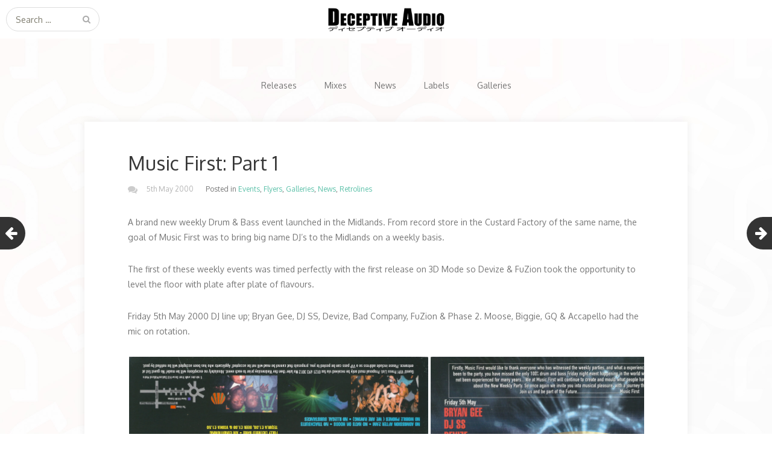

--- FILE ---
content_type: text/html; charset=UTF-8
request_url: https://deceptiveaudio.co.uk/2000/05/music-first-part-1/
body_size: 60290
content:
<!DOCTYPE html>
<html lang="en-GB">
<head>
	<meta charset="UTF-8">
	<meta name="viewport" content="width=device-width, initial-scale=1">
	<link rel="profile" href="http://gmpg.org/xfn/11">
	<link rel="pingback" href="https://deceptiveaudio.co.uk/xmlrpc.php">
	<!--[if lt IE 9]>
	<script src="https://deceptiveaudio.co.uk/wp-content/themes/gk-portfolio/js/html5.js"></script>
	<![endif]-->
	<title>Music First: Part 1 &#8211; Deceptive Audio</title>
<meta name='robots' content='max-image-preview:large' />
	<style>img:is([sizes="auto" i], [sizes^="auto," i]) { contain-intrinsic-size: 3000px 1500px }</style>
	<link rel='dns-prefetch' href='//cdn.knightlab.com' />
<link rel='dns-prefetch' href='//stats.wp.com' />
<link rel='dns-prefetch' href='//fonts.googleapis.com' />
<link rel='dns-prefetch' href='//v0.wordpress.com' />
<link rel='dns-prefetch' href='//jetpack.wordpress.com' />
<link rel='dns-prefetch' href='//s0.wp.com' />
<link rel='dns-prefetch' href='//public-api.wordpress.com' />
<link rel='dns-prefetch' href='//0.gravatar.com' />
<link rel='dns-prefetch' href='//1.gravatar.com' />
<link rel='dns-prefetch' href='//2.gravatar.com' />
<link rel='preconnect' href='//i0.wp.com' />
<link rel="alternate" type="application/rss+xml" title="Deceptive Audio &raquo; Feed" href="https://deceptiveaudio.co.uk/feed/" />
<link rel="alternate" type="application/rss+xml" title="Deceptive Audio &raquo; Comments Feed" href="https://deceptiveaudio.co.uk/comments/feed/" />
<script type="text/javascript">
/* <![CDATA[ */
window._wpemojiSettings = {"baseUrl":"https:\/\/s.w.org\/images\/core\/emoji\/16.0.1\/72x72\/","ext":".png","svgUrl":"https:\/\/s.w.org\/images\/core\/emoji\/16.0.1\/svg\/","svgExt":".svg","source":{"concatemoji":"https:\/\/deceptiveaudio.co.uk\/wp-includes\/js\/wp-emoji-release.min.js?ver=6.8.3"}};
/*! This file is auto-generated */
!function(s,n){var o,i,e;function c(e){try{var t={supportTests:e,timestamp:(new Date).valueOf()};sessionStorage.setItem(o,JSON.stringify(t))}catch(e){}}function p(e,t,n){e.clearRect(0,0,e.canvas.width,e.canvas.height),e.fillText(t,0,0);var t=new Uint32Array(e.getImageData(0,0,e.canvas.width,e.canvas.height).data),a=(e.clearRect(0,0,e.canvas.width,e.canvas.height),e.fillText(n,0,0),new Uint32Array(e.getImageData(0,0,e.canvas.width,e.canvas.height).data));return t.every(function(e,t){return e===a[t]})}function u(e,t){e.clearRect(0,0,e.canvas.width,e.canvas.height),e.fillText(t,0,0);for(var n=e.getImageData(16,16,1,1),a=0;a<n.data.length;a++)if(0!==n.data[a])return!1;return!0}function f(e,t,n,a){switch(t){case"flag":return n(e,"\ud83c\udff3\ufe0f\u200d\u26a7\ufe0f","\ud83c\udff3\ufe0f\u200b\u26a7\ufe0f")?!1:!n(e,"\ud83c\udde8\ud83c\uddf6","\ud83c\udde8\u200b\ud83c\uddf6")&&!n(e,"\ud83c\udff4\udb40\udc67\udb40\udc62\udb40\udc65\udb40\udc6e\udb40\udc67\udb40\udc7f","\ud83c\udff4\u200b\udb40\udc67\u200b\udb40\udc62\u200b\udb40\udc65\u200b\udb40\udc6e\u200b\udb40\udc67\u200b\udb40\udc7f");case"emoji":return!a(e,"\ud83e\udedf")}return!1}function g(e,t,n,a){var r="undefined"!=typeof WorkerGlobalScope&&self instanceof WorkerGlobalScope?new OffscreenCanvas(300,150):s.createElement("canvas"),o=r.getContext("2d",{willReadFrequently:!0}),i=(o.textBaseline="top",o.font="600 32px Arial",{});return e.forEach(function(e){i[e]=t(o,e,n,a)}),i}function t(e){var t=s.createElement("script");t.src=e,t.defer=!0,s.head.appendChild(t)}"undefined"!=typeof Promise&&(o="wpEmojiSettingsSupports",i=["flag","emoji"],n.supports={everything:!0,everythingExceptFlag:!0},e=new Promise(function(e){s.addEventListener("DOMContentLoaded",e,{once:!0})}),new Promise(function(t){var n=function(){try{var e=JSON.parse(sessionStorage.getItem(o));if("object"==typeof e&&"number"==typeof e.timestamp&&(new Date).valueOf()<e.timestamp+604800&&"object"==typeof e.supportTests)return e.supportTests}catch(e){}return null}();if(!n){if("undefined"!=typeof Worker&&"undefined"!=typeof OffscreenCanvas&&"undefined"!=typeof URL&&URL.createObjectURL&&"undefined"!=typeof Blob)try{var e="postMessage("+g.toString()+"("+[JSON.stringify(i),f.toString(),p.toString(),u.toString()].join(",")+"));",a=new Blob([e],{type:"text/javascript"}),r=new Worker(URL.createObjectURL(a),{name:"wpTestEmojiSupports"});return void(r.onmessage=function(e){c(n=e.data),r.terminate(),t(n)})}catch(e){}c(n=g(i,f,p,u))}t(n)}).then(function(e){for(var t in e)n.supports[t]=e[t],n.supports.everything=n.supports.everything&&n.supports[t],"flag"!==t&&(n.supports.everythingExceptFlag=n.supports.everythingExceptFlag&&n.supports[t]);n.supports.everythingExceptFlag=n.supports.everythingExceptFlag&&!n.supports.flag,n.DOMReady=!1,n.readyCallback=function(){n.DOMReady=!0}}).then(function(){return e}).then(function(){var e;n.supports.everything||(n.readyCallback(),(e=n.source||{}).concatemoji?t(e.concatemoji):e.wpemoji&&e.twemoji&&(t(e.twemoji),t(e.wpemoji)))}))}((window,document),window._wpemojiSettings);
/* ]]> */
</script>
<link rel='stylesheet' id='jetpack_related-posts-css' href='https://deceptiveaudio.co.uk/wp-content/plugins/jetpack/modules/related-posts/related-posts.css?ver=20240116' type='text/css' media='all' />
<style id='wp-emoji-styles-inline-css' type='text/css'>

	img.wp-smiley, img.emoji {
		display: inline !important;
		border: none !important;
		box-shadow: none !important;
		height: 1em !important;
		width: 1em !important;
		margin: 0 0.07em !important;
		vertical-align: -0.1em !important;
		background: none !important;
		padding: 0 !important;
	}
</style>
<link rel='stylesheet' id='wp-block-library-css' href='https://deceptiveaudio.co.uk/wp-includes/css/dist/block-library/style.min.css?ver=6.8.3' type='text/css' media='all' />
<style id='classic-theme-styles-inline-css' type='text/css'>
/*! This file is auto-generated */
.wp-block-button__link{color:#fff;background-color:#32373c;border-radius:9999px;box-shadow:none;text-decoration:none;padding:calc(.667em + 2px) calc(1.333em + 2px);font-size:1.125em}.wp-block-file__button{background:#32373c;color:#fff;text-decoration:none}
</style>
<link rel='stylesheet' id='mediaelement-css' href='https://deceptiveaudio.co.uk/wp-includes/js/mediaelement/mediaelementplayer-legacy.min.css?ver=4.2.17' type='text/css' media='all' />
<link rel='stylesheet' id='wp-mediaelement-css' href='https://deceptiveaudio.co.uk/wp-includes/js/mediaelement/wp-mediaelement.min.css?ver=6.8.3' type='text/css' media='all' />
<style id='jetpack-sharing-buttons-style-inline-css' type='text/css'>
.jetpack-sharing-buttons__services-list{display:flex;flex-direction:row;flex-wrap:wrap;gap:0;list-style-type:none;margin:5px;padding:0}.jetpack-sharing-buttons__services-list.has-small-icon-size{font-size:12px}.jetpack-sharing-buttons__services-list.has-normal-icon-size{font-size:16px}.jetpack-sharing-buttons__services-list.has-large-icon-size{font-size:24px}.jetpack-sharing-buttons__services-list.has-huge-icon-size{font-size:36px}@media print{.jetpack-sharing-buttons__services-list{display:none!important}}.editor-styles-wrapper .wp-block-jetpack-sharing-buttons{gap:0;padding-inline-start:0}ul.jetpack-sharing-buttons__services-list.has-background{padding:1.25em 2.375em}
</style>
<style id='global-styles-inline-css' type='text/css'>
:root{--wp--preset--aspect-ratio--square: 1;--wp--preset--aspect-ratio--4-3: 4/3;--wp--preset--aspect-ratio--3-4: 3/4;--wp--preset--aspect-ratio--3-2: 3/2;--wp--preset--aspect-ratio--2-3: 2/3;--wp--preset--aspect-ratio--16-9: 16/9;--wp--preset--aspect-ratio--9-16: 9/16;--wp--preset--color--black: #000000;--wp--preset--color--cyan-bluish-gray: #abb8c3;--wp--preset--color--white: #ffffff;--wp--preset--color--pale-pink: #f78da7;--wp--preset--color--vivid-red: #cf2e2e;--wp--preset--color--luminous-vivid-orange: #ff6900;--wp--preset--color--luminous-vivid-amber: #fcb900;--wp--preset--color--light-green-cyan: #7bdcb5;--wp--preset--color--vivid-green-cyan: #00d084;--wp--preset--color--pale-cyan-blue: #8ed1fc;--wp--preset--color--vivid-cyan-blue: #0693e3;--wp--preset--color--vivid-purple: #9b51e0;--wp--preset--gradient--vivid-cyan-blue-to-vivid-purple: linear-gradient(135deg,rgba(6,147,227,1) 0%,rgb(155,81,224) 100%);--wp--preset--gradient--light-green-cyan-to-vivid-green-cyan: linear-gradient(135deg,rgb(122,220,180) 0%,rgb(0,208,130) 100%);--wp--preset--gradient--luminous-vivid-amber-to-luminous-vivid-orange: linear-gradient(135deg,rgba(252,185,0,1) 0%,rgba(255,105,0,1) 100%);--wp--preset--gradient--luminous-vivid-orange-to-vivid-red: linear-gradient(135deg,rgba(255,105,0,1) 0%,rgb(207,46,46) 100%);--wp--preset--gradient--very-light-gray-to-cyan-bluish-gray: linear-gradient(135deg,rgb(238,238,238) 0%,rgb(169,184,195) 100%);--wp--preset--gradient--cool-to-warm-spectrum: linear-gradient(135deg,rgb(74,234,220) 0%,rgb(151,120,209) 20%,rgb(207,42,186) 40%,rgb(238,44,130) 60%,rgb(251,105,98) 80%,rgb(254,248,76) 100%);--wp--preset--gradient--blush-light-purple: linear-gradient(135deg,rgb(255,206,236) 0%,rgb(152,150,240) 100%);--wp--preset--gradient--blush-bordeaux: linear-gradient(135deg,rgb(254,205,165) 0%,rgb(254,45,45) 50%,rgb(107,0,62) 100%);--wp--preset--gradient--luminous-dusk: linear-gradient(135deg,rgb(255,203,112) 0%,rgb(199,81,192) 50%,rgb(65,88,208) 100%);--wp--preset--gradient--pale-ocean: linear-gradient(135deg,rgb(255,245,203) 0%,rgb(182,227,212) 50%,rgb(51,167,181) 100%);--wp--preset--gradient--electric-grass: linear-gradient(135deg,rgb(202,248,128) 0%,rgb(113,206,126) 100%);--wp--preset--gradient--midnight: linear-gradient(135deg,rgb(2,3,129) 0%,rgb(40,116,252) 100%);--wp--preset--font-size--small: 13px;--wp--preset--font-size--medium: 20px;--wp--preset--font-size--large: 36px;--wp--preset--font-size--x-large: 42px;--wp--preset--spacing--20: 0.44rem;--wp--preset--spacing--30: 0.67rem;--wp--preset--spacing--40: 1rem;--wp--preset--spacing--50: 1.5rem;--wp--preset--spacing--60: 2.25rem;--wp--preset--spacing--70: 3.38rem;--wp--preset--spacing--80: 5.06rem;--wp--preset--shadow--natural: 6px 6px 9px rgba(0, 0, 0, 0.2);--wp--preset--shadow--deep: 12px 12px 50px rgba(0, 0, 0, 0.4);--wp--preset--shadow--sharp: 6px 6px 0px rgba(0, 0, 0, 0.2);--wp--preset--shadow--outlined: 6px 6px 0px -3px rgba(255, 255, 255, 1), 6px 6px rgba(0, 0, 0, 1);--wp--preset--shadow--crisp: 6px 6px 0px rgba(0, 0, 0, 1);}:where(.is-layout-flex){gap: 0.5em;}:where(.is-layout-grid){gap: 0.5em;}body .is-layout-flex{display: flex;}.is-layout-flex{flex-wrap: wrap;align-items: center;}.is-layout-flex > :is(*, div){margin: 0;}body .is-layout-grid{display: grid;}.is-layout-grid > :is(*, div){margin: 0;}:where(.wp-block-columns.is-layout-flex){gap: 2em;}:where(.wp-block-columns.is-layout-grid){gap: 2em;}:where(.wp-block-post-template.is-layout-flex){gap: 1.25em;}:where(.wp-block-post-template.is-layout-grid){gap: 1.25em;}.has-black-color{color: var(--wp--preset--color--black) !important;}.has-cyan-bluish-gray-color{color: var(--wp--preset--color--cyan-bluish-gray) !important;}.has-white-color{color: var(--wp--preset--color--white) !important;}.has-pale-pink-color{color: var(--wp--preset--color--pale-pink) !important;}.has-vivid-red-color{color: var(--wp--preset--color--vivid-red) !important;}.has-luminous-vivid-orange-color{color: var(--wp--preset--color--luminous-vivid-orange) !important;}.has-luminous-vivid-amber-color{color: var(--wp--preset--color--luminous-vivid-amber) !important;}.has-light-green-cyan-color{color: var(--wp--preset--color--light-green-cyan) !important;}.has-vivid-green-cyan-color{color: var(--wp--preset--color--vivid-green-cyan) !important;}.has-pale-cyan-blue-color{color: var(--wp--preset--color--pale-cyan-blue) !important;}.has-vivid-cyan-blue-color{color: var(--wp--preset--color--vivid-cyan-blue) !important;}.has-vivid-purple-color{color: var(--wp--preset--color--vivid-purple) !important;}.has-black-background-color{background-color: var(--wp--preset--color--black) !important;}.has-cyan-bluish-gray-background-color{background-color: var(--wp--preset--color--cyan-bluish-gray) !important;}.has-white-background-color{background-color: var(--wp--preset--color--white) !important;}.has-pale-pink-background-color{background-color: var(--wp--preset--color--pale-pink) !important;}.has-vivid-red-background-color{background-color: var(--wp--preset--color--vivid-red) !important;}.has-luminous-vivid-orange-background-color{background-color: var(--wp--preset--color--luminous-vivid-orange) !important;}.has-luminous-vivid-amber-background-color{background-color: var(--wp--preset--color--luminous-vivid-amber) !important;}.has-light-green-cyan-background-color{background-color: var(--wp--preset--color--light-green-cyan) !important;}.has-vivid-green-cyan-background-color{background-color: var(--wp--preset--color--vivid-green-cyan) !important;}.has-pale-cyan-blue-background-color{background-color: var(--wp--preset--color--pale-cyan-blue) !important;}.has-vivid-cyan-blue-background-color{background-color: var(--wp--preset--color--vivid-cyan-blue) !important;}.has-vivid-purple-background-color{background-color: var(--wp--preset--color--vivid-purple) !important;}.has-black-border-color{border-color: var(--wp--preset--color--black) !important;}.has-cyan-bluish-gray-border-color{border-color: var(--wp--preset--color--cyan-bluish-gray) !important;}.has-white-border-color{border-color: var(--wp--preset--color--white) !important;}.has-pale-pink-border-color{border-color: var(--wp--preset--color--pale-pink) !important;}.has-vivid-red-border-color{border-color: var(--wp--preset--color--vivid-red) !important;}.has-luminous-vivid-orange-border-color{border-color: var(--wp--preset--color--luminous-vivid-orange) !important;}.has-luminous-vivid-amber-border-color{border-color: var(--wp--preset--color--luminous-vivid-amber) !important;}.has-light-green-cyan-border-color{border-color: var(--wp--preset--color--light-green-cyan) !important;}.has-vivid-green-cyan-border-color{border-color: var(--wp--preset--color--vivid-green-cyan) !important;}.has-pale-cyan-blue-border-color{border-color: var(--wp--preset--color--pale-cyan-blue) !important;}.has-vivid-cyan-blue-border-color{border-color: var(--wp--preset--color--vivid-cyan-blue) !important;}.has-vivid-purple-border-color{border-color: var(--wp--preset--color--vivid-purple) !important;}.has-vivid-cyan-blue-to-vivid-purple-gradient-background{background: var(--wp--preset--gradient--vivid-cyan-blue-to-vivid-purple) !important;}.has-light-green-cyan-to-vivid-green-cyan-gradient-background{background: var(--wp--preset--gradient--light-green-cyan-to-vivid-green-cyan) !important;}.has-luminous-vivid-amber-to-luminous-vivid-orange-gradient-background{background: var(--wp--preset--gradient--luminous-vivid-amber-to-luminous-vivid-orange) !important;}.has-luminous-vivid-orange-to-vivid-red-gradient-background{background: var(--wp--preset--gradient--luminous-vivid-orange-to-vivid-red) !important;}.has-very-light-gray-to-cyan-bluish-gray-gradient-background{background: var(--wp--preset--gradient--very-light-gray-to-cyan-bluish-gray) !important;}.has-cool-to-warm-spectrum-gradient-background{background: var(--wp--preset--gradient--cool-to-warm-spectrum) !important;}.has-blush-light-purple-gradient-background{background: var(--wp--preset--gradient--blush-light-purple) !important;}.has-blush-bordeaux-gradient-background{background: var(--wp--preset--gradient--blush-bordeaux) !important;}.has-luminous-dusk-gradient-background{background: var(--wp--preset--gradient--luminous-dusk) !important;}.has-pale-ocean-gradient-background{background: var(--wp--preset--gradient--pale-ocean) !important;}.has-electric-grass-gradient-background{background: var(--wp--preset--gradient--electric-grass) !important;}.has-midnight-gradient-background{background: var(--wp--preset--gradient--midnight) !important;}.has-small-font-size{font-size: var(--wp--preset--font-size--small) !important;}.has-medium-font-size{font-size: var(--wp--preset--font-size--medium) !important;}.has-large-font-size{font-size: var(--wp--preset--font-size--large) !important;}.has-x-large-font-size{font-size: var(--wp--preset--font-size--x-large) !important;}
:where(.wp-block-post-template.is-layout-flex){gap: 1.25em;}:where(.wp-block-post-template.is-layout-grid){gap: 1.25em;}
:where(.wp-block-columns.is-layout-flex){gap: 2em;}:where(.wp-block-columns.is-layout-grid){gap: 2em;}
:root :where(.wp-block-pullquote){font-size: 1.5em;line-height: 1.6;}
</style>
<link rel='stylesheet' id='accordion_archives-css' href='https://deceptiveaudio.co.uk/wp-content/plugins/accordion-archive-widget/style.css?ver=1.0' type='text/css' media='all' />
<link rel='stylesheet' id='timeline-stylesheet-css' href='https://cdn.knightlab.com/libs/timeline3/latest/css/timeline.css?ver=6.8.3' type='text/css' media='all' />
<link rel='stylesheet' id='portfolio-normalize-css' href='https://deceptiveaudio.co.uk/wp-content/themes/gk-portfolio/css/normalize.css?ver=6.8.3' type='text/css' media='all' />
<link rel='stylesheet' id='portfolio-fonts-css' href='https://fonts.googleapis.com/css?family=Teko&#038;ver=6.8.3' type='text/css' media='all' />
<link rel='stylesheet' id='portfolio-fonts-body-css' href='https://fonts.googleapis.com/css?family=Oxygen&#038;ver=6.8.3' type='text/css' media='all' />
<link rel='stylesheet' id='portfolio-font-awesome-css' href='https://deceptiveaudio.co.uk/wp-content/themes/gk-portfolio/css/font.awesome.css?ver=4.0.3' type='text/css' media='all' />
<link rel='stylesheet' id='portfolio-style-css' href='https://deceptiveaudio.co.uk/wp-content/themes/gk-portfolio/style.css?ver=6.8.3' type='text/css' media='all' />
<!--[if lt IE 9]>
<link rel='stylesheet' id='portfolio-ie8-css' href='https://deceptiveaudio.co.uk/wp-content/themes/gk-portfolio/css/ie8.css?ver=6.8.3' type='text/css' media='all' />
<![endif]-->
<!--[if IE 9]>
<link rel='stylesheet' id='portfolio-ie9-css' href='https://deceptiveaudio.co.uk/wp-content/themes/gk-portfolio/css/ie9.css?ver=6.8.3' type='text/css' media='all' />
<![endif]-->
<link rel='stylesheet' id='sharedaddy-css' href='https://deceptiveaudio.co.uk/wp-content/plugins/jetpack/modules/sharedaddy/sharing.css?ver=15.4' type='text/css' media='all' />
<link rel='stylesheet' id='social-logos-css' href='https://deceptiveaudio.co.uk/wp-content/plugins/jetpack/_inc/social-logos/social-logos.min.css?ver=15.4' type='text/css' media='all' />
<script type="text/javascript" id="jetpack_related-posts-js-extra">
/* <![CDATA[ */
var related_posts_js_options = {"post_heading":"h4"};
/* ]]> */
</script>
<script type="text/javascript" src="https://deceptiveaudio.co.uk/wp-content/plugins/jetpack/_inc/build/related-posts/related-posts.min.js?ver=20240116" id="jetpack_related-posts-js"></script>
<script type="text/javascript" src="https://deceptiveaudio.co.uk/wp-includes/js/jquery/jquery.min.js?ver=3.7.1" id="jquery-core-js"></script>
<script type="text/javascript" src="https://deceptiveaudio.co.uk/wp-includes/js/jquery/jquery-migrate.min.js?ver=3.4.1" id="jquery-migrate-js"></script>
<script type="text/javascript" src="https://deceptiveaudio.co.uk/wp-content/plugins/accordion-archive-widget/script.js?ver=6.8.3" id="accordion_archives_script-js"></script>
<script type="text/javascript" src="https://cdn.knightlab.com/libs/timeline3/latest/js/timeline-min.js?ver=1.0.0" id="timeline-javascript-js"></script>
<link rel="https://api.w.org/" href="https://deceptiveaudio.co.uk/wp-json/" /><link rel="alternate" title="JSON" type="application/json" href="https://deceptiveaudio.co.uk/wp-json/wp/v2/posts/135" /><link rel="EditURI" type="application/rsd+xml" title="RSD" href="https://deceptiveaudio.co.uk/xmlrpc.php?rsd" />
<link rel="canonical" href="https://deceptiveaudio.co.uk/2000/05/music-first-part-1/" />
<link rel='shortlink' href='https://wp.me/p7IlUk-2b' />
<link rel="alternate" title="oEmbed (JSON)" type="application/json+oembed" href="https://deceptiveaudio.co.uk/wp-json/oembed/1.0/embed?url=https%3A%2F%2Fdeceptiveaudio.co.uk%2F2000%2F05%2Fmusic-first-part-1%2F" />
<link rel="alternate" title="oEmbed (XML)" type="text/xml+oembed" href="https://deceptiveaudio.co.uk/wp-json/oembed/1.0/embed?url=https%3A%2F%2Fdeceptiveaudio.co.uk%2F2000%2F05%2Fmusic-first-part-1%2F&#038;format=xml" />
<script type="text/javascript">
	window._se_plugin_version = '8.1.9';
</script>
	<style>img#wpstats{display:none}</style>
		   
    <style type="text/css">
    	body { font-family: 'Oxygen', sans-serif; }
        .site-title { font-family: 'Teko', sans-serif; }
    	
    	.site-main #page {
    		max-width: 1260px;
    	}
    
    	#primary,
    	#comments,
    	.author-info,
    	.attachment #primary,
    	.site-content.archive #gk-search,
    	.search-no-results .page-content {
    		width: 1000px;
    	}
    
    	    
        a,
        a.inverse:active,
        a.inverse:focus,
        a.inverse:hover,
        button,
        input[type="submit"],
        input[type="button"],
        input[type="reset"],
        .entry-summary .readon,
        .comment-author .fn,
        .comment-author .url,
        .comment-reply-link,
        .comment-reply-login,
        #content .tags-links a:active,
        #content .tags-links a:focus,
        #content .tags-links a:hover,
        .nav-menu li a:active,
        .nav-menu li a:focus,
        .nav-menu li a:hover,
        ul.nav-menu ul a:hover,
        .nav-menu ul ul a:hover,
        .gk-social-buttons a:hover:before,
        .format-gallery .entry-content .page-links a:hover,
        .format-audio .entry-content .page-links a:hover,
        .format-status .entry-content .page-links a:hover,
        .format-video .entry-content .page-links a:hover,
        .format-chat .entry-content .page-links a:hover,
        .format-quote .entry-content .page-links a:hover,
        .page-links a:hover,
        .paging-navigation a:active,
        .paging-navigation a:focus,
        .paging-navigation a:hover,
        .comment-meta a:hover,
        .social-menu li:hover:before,
        .social-menu-topbar li:hover:before,
        .entry-title a:hover {
        	color: #5cc1a9;
        }
        button,
        input[type="submit"],
        input[type="button"],
        input[type="reset"],
        .entry-summary .readon {
        	border: 1px solid #5cc1a9;
        }
        body .nav-menu .current_page_item > a,
        body .nav-menu .current_page_ancestor > a,
        body .nav-menu .current-menu-item > a,
        body .nav-menu .current-menu-ancestor > a {
        	border-color: #5cc1a9;
        	color: #5cc1a9!important;
        }
        .format-status .entry-content .page-links a,
        .format-gallery .entry-content .page-links a,
        .format-chat .entry-content .page-links a,
        .format-quote .entry-content .page-links a,
        .page-links a {
        	background:  #5cc1a9;
        	border-color: #5cc1a9;
        }
        .hentry .mejs-controls .mejs-time-rail .mejs-time-current,
        .comment-post-author,
        .sticky .post-preview:after,
        .entry-header.sticky:after,
        .article-helper.sticky:after,
        #prev-post > a:hover,
        #next-post > a:hover {
        	background: #5cc1a9;
        }
        .comments-title > span,
        .comment-reply-title > span {
        	border-bottom-color: #5cc1a9;
        }
        
                
        .article-helper {
	        height: 300px; 
        }
        
        .site-content.archive article {
        	height: 336px;
        }
        
        .post-preview {
        	padding: 36px 36px 36px 36px;
        }
        
        @media (max-width: 1140px) {
        	.site-content.archive article {
        		height: 266px;
        	}
        	
        	.article-helper {
        		height: 250px;
        	}
        	
        	.post-preview {
        		padding: 26px 26px 26px 26px;
        	}
        }
    </style>
        <style type="text/css">
        .site-content.archive article { width: 25%; }
    </style> 
    	<style type="text/css">
	body.custom-background #main { background-color: #f1f1f1; background-image: url('https://deceptiveaudio.co.uk/wp-content/uploads/2016/10/background.jpg'); background-repeat: repeat; background-position: top center; background-attachment: fixed; }
	</style>
	
<!-- Jetpack Open Graph Tags -->
<meta property="og:type" content="article" />
<meta property="og:title" content="Music First: Part 1" />
<meta property="og:url" content="https://deceptiveaudio.co.uk/2000/05/music-first-part-1/" />
<meta property="og:description" content="Well, London had weekly Drum &#038; Bass nights, so why not the Midlands" />
<meta property="article:published_time" content="2000-05-05T19:00:28+00:00" />
<meta property="article:modified_time" content="2016-09-30T20:17:29+00:00" />
<meta property="og:site_name" content="Deceptive Audio" />
<meta property="og:image" content="https://i0.wp.com/deceptiveaudio.co.uk/wp-content/uploads/2016/08/musicfirst1_screened.jpg?fit=800%2C800&#038;ssl=1" />
<meta property="og:image:width" content="800" />
<meta property="og:image:height" content="800" />
<meta property="og:image:alt" content="" />
<meta property="og:locale" content="en_GB" />
<meta name="twitter:site" content="@DeceptiveAudio" />
<meta name="twitter:text:title" content="Music First: Part 1" />
<meta name="twitter:image" content="https://i0.wp.com/deceptiveaudio.co.uk/wp-content/uploads/2016/08/musicfirst1_screened.jpg?fit=800%2C800&#038;ssl=1&#038;w=640" />
<meta name="twitter:card" content="summary_large_image" />

<!-- End Jetpack Open Graph Tags -->
<link rel="icon" href="https://i0.wp.com/deceptiveaudio.co.uk/wp-content/uploads/2017/03/cropped-dca-site_logo-512.png?fit=32%2C32&#038;ssl=1" sizes="32x32" />
<link rel="icon" href="https://i0.wp.com/deceptiveaudio.co.uk/wp-content/uploads/2017/03/cropped-dca-site_logo-512.png?fit=192%2C192&#038;ssl=1" sizes="192x192" />
<link rel="apple-touch-icon" href="https://i0.wp.com/deceptiveaudio.co.uk/wp-content/uploads/2017/03/cropped-dca-site_logo-512.png?fit=180%2C180&#038;ssl=1" />
<meta name="msapplication-TileImage" content="https://i0.wp.com/deceptiveaudio.co.uk/wp-content/uploads/2017/03/cropped-dca-site_logo-512.png?fit=270%2C270&#038;ssl=1" />
		<style type="text/css" id="wp-custom-css">
			/*
Welcome to Custom CSS!

To learn how this works, see http://wp.me/PEmnE-Bt
*/
.tl-slide-content {
	padding-left: 10px;
	padding-right: 10px;
	width: 100%;
}		</style>
		</head>
<body class="wp-singular post-template-default single single-post postid-135 single-format-chat custom-background wp-theme-gk-portfolio">
	<!--[if lte IE 8]>
	<div id="ie-toolbar"><div>You're using an unsupported version of Internet Explorer. Please <a href="http://windows.microsoft.com/en-us/internet-explorer/products/ie/home">upgrade your browser</a> for the best user experience on our site. Thank you.</div></div>
	<![endif]-->
		<header id="masthead" class="site-header" role="banner">
			<a class="home-link" href="https://deceptiveaudio.co.uk/" title="Deceptive Audio" rel="home">
									<img src="https://deceptiveaudio.co.uk/wp-content/uploads/2016/08/dca-jap-title.png" alt="Deceptive Audio" />
							</a>
			
						<form role="search" method="get" class="search-topbar" action="https://deceptiveaudio.co.uk/">
				<label>
					<span class="screen-reader-text">Search for:</span>
					<input type="search" class="search-topbar-field" placeholder="Search …" value="" name="s" title="Search for:" />
				</label>
			</form>
						
						<div class="social-menu-topbar"></div>
					</header><!-- #masthead -->
				
		<div id="main" class="site-main">
			<div id="page" class="hfeed site">
		
				<nav id="site-navigation" class="main-navigation" role="navigation">
					<div class="menu-main-menu-container"><ul id="menu-main-menu" class="nav-menu"><li id="menu-item-1550" class="menu-item menu-item-type-taxonomy menu-item-object-category menu-item-1550"><a href="https://deceptiveaudio.co.uk/category/releases/">Releases</a></li>
<li id="menu-item-21" class="menu-item menu-item-type-taxonomy menu-item-object-category menu-item-has-children menu-item-21"><a href="https://deceptiveaudio.co.uk/category/mixes/">Mixes</a>
<ul class="sub-menu">
	<li id="menu-item-1555" class="menu-item menu-item-type-taxonomy menu-item-object-category menu-item-has-children menu-item-1555"><a href="https://deceptiveaudio.co.uk/category/mixes/review-shows/">Review Shows</a>
	<ul class="sub-menu">
		<li id="menu-item-1556" class="menu-item menu-item-type-taxonomy menu-item-object-category menu-item-1556"><a href="https://deceptiveaudio.co.uk/category/mixes/review-shows/annual-review-shows/">Annual Review Shows</a></li>
		<li id="menu-item-1557" class="menu-item menu-item-type-taxonomy menu-item-object-category menu-item-1557"><a href="https://deceptiveaudio.co.uk/category/mixes/review-shows/dnb-review-show/">The D&#038;B Review Show</a></li>
	</ul>
</li>
	<li id="menu-item-1552" class="menu-item menu-item-type-taxonomy menu-item-object-category menu-item-1552"><a href="https://deceptiveaudio.co.uk/category/mixes/radio-shows/">Radio Shows</a></li>
	<li id="menu-item-1559" class="menu-item menu-item-type-taxonomy menu-item-object-category menu-item-1559"><a href="https://deceptiveaudio.co.uk/category/mixes/sessions/gap-fillers/">Gap Fillers</a></li>
	<li id="menu-item-1563" class="menu-item menu-item-type-taxonomy menu-item-object-category menu-item-1563"><a href="https://deceptiveaudio.co.uk/category/mixes/sessions/studio-mixes/">Studio Mixes</a></li>
</ul>
</li>
<li id="menu-item-25" class="menu-item menu-item-type-taxonomy menu-item-object-category current-post-ancestor current-menu-parent current-post-parent menu-item-has-children menu-item-25"><a href="https://deceptiveaudio.co.uk/category/news/">News</a>
<ul class="sub-menu">
	<li id="menu-item-28" class="menu-item menu-item-type-taxonomy menu-item-object-category menu-item-28"><a href="https://deceptiveaudio.co.uk/category/news/headlines/">Headlines</a></li>
	<li id="menu-item-31" class="menu-item menu-item-type-taxonomy menu-item-object-category menu-item-31"><a href="https://deceptiveaudio.co.uk/category/news/sidelines/">Sidelines</a></li>
	<li id="menu-item-1407" class="menu-item menu-item-type-taxonomy menu-item-object-category current-post-ancestor current-menu-parent current-post-parent menu-item-1407"><a href="https://deceptiveaudio.co.uk/category/news/events-news/">Events</a></li>
	<li id="menu-item-30" class="menu-item menu-item-type-taxonomy menu-item-object-category current-post-ancestor current-menu-parent current-post-parent menu-item-30"><a href="https://deceptiveaudio.co.uk/category/news/retrolines/">Retrolines</a></li>
</ul>
</li>
<li id="menu-item-35" class="menu-item menu-item-type-taxonomy menu-item-object-category menu-item-has-children menu-item-35"><a href="https://deceptiveaudio.co.uk/category/labels/">Labels</a>
<ul class="sub-menu">
	<li id="menu-item-26" class="menu-item menu-item-type-taxonomy menu-item-object-category menu-item-26"><a href="https://deceptiveaudio.co.uk/category/labels/dca/">Deceptive Audio</a></li>
	<li id="menu-item-27" class="menu-item menu-item-type-taxonomy menu-item-object-category menu-item-27"><a href="https://deceptiveaudio.co.uk/category/labels/ddr/">Digital Deception Recs</a></li>
</ul>
</li>
<li id="menu-item-1540" class="menu-item menu-item-type-taxonomy menu-item-object-category current-post-ancestor current-menu-parent current-post-parent menu-item-has-children menu-item-1540"><a href="https://deceptiveaudio.co.uk/category/galleries/">Galleries</a>
<ul class="sub-menu">
	<li id="menu-item-1542" class="menu-item menu-item-type-taxonomy menu-item-object-category menu-item-1542"><a href="https://deceptiveaudio.co.uk/category/galleries/photography/">Photography</a></li>
	<li id="menu-item-1541" class="menu-item menu-item-type-taxonomy menu-item-object-category current-post-ancestor current-menu-parent current-post-parent menu-item-1541"><a href="https://deceptiveaudio.co.uk/category/galleries/flyers/">Flyers</a></li>
	<li id="menu-item-1545" class="menu-item menu-item-type-taxonomy menu-item-object-category menu-item-1545"><a href="https://deceptiveaudio.co.uk/category/galleries/artwork/">Artwork</a></li>
</ul>
</li>
</ul></div>				</nav><!-- #site-navigation -->
	<div id="primary" class="content-area">
		<div id="content" class="site-content" role="main">
							
<article id="post-135" class="post-135 post type-post status-publish format-chat has-post-thumbnail hentry category-events-news category-flyers category-galleries category-news category-retrolines tag-bad-company tag-bryan-gee tag-devize tag-dj tag-dj-ss tag-event tag-fuzion tag-music-first tag-phase-2 tag-the-venue tag-wobble post_format-post-format-chat">
	<div>
		<header class="entry-header full-width-image" data-url="https://deceptiveaudio.co.uk/2000/05/music-first-part-1/">
	
		<h1 class="entry-title">
					Music First: Part 1			</h1>
	</header><!-- .entry-header -->
		
		<aside class="post-meta">
	<span class="format gk-format-chat"></span><time class="entry-date" datetime="2000-05-05T19:00:28+00:00">5th May 2000</time><span class="categories-links">Posted in <a href="https://deceptiveaudio.co.uk/category/news/events-news/" rel="category tag">Events</a>, <a href="https://deceptiveaudio.co.uk/category/galleries/flyers/" rel="category tag">Flyers</a>, <a href="https://deceptiveaudio.co.uk/category/galleries/" rel="category tag">Galleries</a>, <a href="https://deceptiveaudio.co.uk/category/news/" rel="category tag">News</a>, <a href="https://deceptiveaudio.co.uk/category/news/retrolines/" rel="category tag">Retrolines</a></span></aside><!-- .post-meta -->
	
				<div class="entry-content">
			<p>A brand new weekly Drum &amp; Bass event launched in the Midlands. From record store in the Custard Factory of the same name, the goal of Music First was to bring big name DJ&#8217;s to the Midlands on a weekly basis.</p>
<p>The first of these weekly events was timed perfectly with the first release on 3D Mode so Devize &amp; FuZion took the opportunity to level the floor with plate after plate of flavours.</p>
<p>Friday 5th May 2000 DJ line up; Bryan Gee, DJ SS, Devize, Bad Company, FuZion &amp; Phase 2. Moose, Biggie, GQ &amp; Accapello had the mic on rotation.</p>
<div class="tiled-gallery type-rectangular tiled-gallery-unresized" data-original-width="1000" data-carousel-extra='{&quot;blog_id&quot;:1,&quot;permalink&quot;:&quot;https:\/\/deceptiveaudio.co.uk\/2000\/05\/music-first-part-1\/&quot;,&quot;likes_blog_id&quot;:114005000}' itemscope itemtype="http://schema.org/ImageGallery" > <div class="gallery-row" style="width: 1000px; height: 361px;" data-original-width="1000" data-original-height="361" > <div class="gallery-group images-1" style="width: 500px; height: 361px;" data-original-width="500" data-original-height="361" > <div class="tiled-gallery-item tiled-gallery-item-large" itemprop="associatedMedia" itemscope itemtype="http://schema.org/ImageObject"> <a href="https://deceptiveaudio.co.uk/musicfirst1_front/" border="0" itemprop="url"> <meta itemprop="width" content="496"> <meta itemprop="height" content="357"> <img decoding="async" class="" data-attachment-id="1349" data-orig-file="https://deceptiveaudio.co.uk/wp-content/uploads/2016/08/musicfirst1_front.jpg" data-orig-size="1999,1440" data-comments-opened="" data-image-meta="{&quot;aperture&quot;:&quot;0&quot;,&quot;credit&quot;:&quot;&quot;,&quot;camera&quot;:&quot;&quot;,&quot;caption&quot;:&quot;&quot;,&quot;created_timestamp&quot;:&quot;957556800&quot;,&quot;copyright&quot;:&quot;&quot;,&quot;focal_length&quot;:&quot;0&quot;,&quot;iso&quot;:&quot;0&quot;,&quot;shutter_speed&quot;:&quot;0&quot;,&quot;title&quot;:&quot;&quot;,&quot;orientation&quot;:&quot;1&quot;}" data-image-title="musicfirst1_front" data-image-description="" data-medium-file="https://i0.wp.com/deceptiveaudio.co.uk/wp-content/uploads/2016/08/musicfirst1_front.jpg?fit=300%2C216&#038;ssl=1" data-large-file="https://i0.wp.com/deceptiveaudio.co.uk/wp-content/uploads/2016/08/musicfirst1_front.jpg?fit=1000%2C721&#038;ssl=1" src="https://i0.wp.com/deceptiveaudio.co.uk/wp-content/uploads/2016/08/musicfirst1_front.jpg?w=496&#038;h=357&#038;ssl=1" srcset="https://i0.wp.com/deceptiveaudio.co.uk/wp-content/uploads/2016/08/musicfirst1_front.jpg?w=1999&amp;ssl=1 1999w, https://i0.wp.com/deceptiveaudio.co.uk/wp-content/uploads/2016/08/musicfirst1_front.jpg?resize=300%2C216&amp;ssl=1 300w, https://i0.wp.com/deceptiveaudio.co.uk/wp-content/uploads/2016/08/musicfirst1_front.jpg?resize=768%2C553&amp;ssl=1 768w, https://i0.wp.com/deceptiveaudio.co.uk/wp-content/uploads/2016/08/musicfirst1_front.jpg?resize=1024%2C738&amp;ssl=1 1024w" width="496" height="357" loading="lazy" data-original-width="496" data-original-height="357" itemprop="http://schema.org/image" title="musicfirst1_front" alt="musicfirst1_front" style="width: 496px; height: 357px;" /> </a> </div> </div> <!-- close group --> <div class="gallery-group images-1" style="width: 500px; height: 361px;" data-original-width="500" data-original-height="361" > <div class="tiled-gallery-item tiled-gallery-item-large" itemprop="associatedMedia" itemscope itemtype="http://schema.org/ImageObject"> <a href="https://deceptiveaudio.co.uk/musicfirst1_rear/" border="0" itemprop="url"> <meta itemprop="width" content="496"> <meta itemprop="height" content="357"> <img decoding="async" class="" data-attachment-id="1350" data-orig-file="https://deceptiveaudio.co.uk/wp-content/uploads/2016/08/musicfirst1_rear.jpg" data-orig-size="2000,1440" data-comments-opened="" data-image-meta="{&quot;aperture&quot;:&quot;0&quot;,&quot;credit&quot;:&quot;&quot;,&quot;camera&quot;:&quot;&quot;,&quot;caption&quot;:&quot;&quot;,&quot;created_timestamp&quot;:&quot;957556801&quot;,&quot;copyright&quot;:&quot;&quot;,&quot;focal_length&quot;:&quot;0&quot;,&quot;iso&quot;:&quot;0&quot;,&quot;shutter_speed&quot;:&quot;0&quot;,&quot;title&quot;:&quot;&quot;,&quot;orientation&quot;:&quot;1&quot;}" data-image-title="musicfirst1_rear" data-image-description="" data-medium-file="https://i0.wp.com/deceptiveaudio.co.uk/wp-content/uploads/2016/08/musicfirst1_rear.jpg?fit=300%2C216&#038;ssl=1" data-large-file="https://i0.wp.com/deceptiveaudio.co.uk/wp-content/uploads/2016/08/musicfirst1_rear.jpg?fit=1000%2C720&#038;ssl=1" src="https://i0.wp.com/deceptiveaudio.co.uk/wp-content/uploads/2016/08/musicfirst1_rear.jpg?w=496&#038;h=357&#038;ssl=1" srcset="https://i0.wp.com/deceptiveaudio.co.uk/wp-content/uploads/2016/08/musicfirst1_rear.jpg?w=2000&amp;ssl=1 2000w, https://i0.wp.com/deceptiveaudio.co.uk/wp-content/uploads/2016/08/musicfirst1_rear.jpg?resize=300%2C216&amp;ssl=1 300w, https://i0.wp.com/deceptiveaudio.co.uk/wp-content/uploads/2016/08/musicfirst1_rear.jpg?resize=768%2C553&amp;ssl=1 768w, https://i0.wp.com/deceptiveaudio.co.uk/wp-content/uploads/2016/08/musicfirst1_rear.jpg?resize=1024%2C737&amp;ssl=1 1024w" width="496" height="357" loading="lazy" data-original-width="496" data-original-height="357" itemprop="http://schema.org/image" title="musicfirst1_rear" alt="musicfirst1_rear" style="width: 496px; height: 357px;" /> </a> </div> </div> <!-- close group --> </div> <!-- close row --> </div>
<div class="sharedaddy sd-sharing-enabled"><div class="robots-nocontent sd-block sd-social sd-social-icon sd-sharing"><h3 class="sd-title">Share this:</h3><div class="sd-content"><ul><li class="share-twitter"><a rel="nofollow noopener noreferrer"
				data-shared="sharing-twitter-135"
				class="share-twitter sd-button share-icon no-text"
				href="https://deceptiveaudio.co.uk/2000/05/music-first-part-1/?share=twitter"
				target="_blank"
				aria-labelledby="sharing-twitter-135"
				>
				<span id="sharing-twitter-135" hidden>Click to share on X (Opens in new window)</span>
				<span>X</span>
			</a></li><li class="share-reddit"><a rel="nofollow noopener noreferrer"
				data-shared="sharing-reddit-135"
				class="share-reddit sd-button share-icon no-text"
				href="https://deceptiveaudio.co.uk/2000/05/music-first-part-1/?share=reddit"
				target="_blank"
				aria-labelledby="sharing-reddit-135"
				>
				<span id="sharing-reddit-135" hidden>Click to share on Reddit (Opens in new window)</span>
				<span>Reddit</span>
			</a></li><li class="share-facebook"><a rel="nofollow noopener noreferrer"
				data-shared="sharing-facebook-135"
				class="share-facebook sd-button share-icon no-text"
				href="https://deceptiveaudio.co.uk/2000/05/music-first-part-1/?share=facebook"
				target="_blank"
				aria-labelledby="sharing-facebook-135"
				>
				<span id="sharing-facebook-135" hidden>Click to share on Facebook (Opens in new window)</span>
				<span>Facebook</span>
			</a></li><li><a href="#" class="sharing-anchor sd-button share-more"><span>More</span></a></li><li class="share-end"></li></ul><div class="sharing-hidden"><div class="inner" style="display: none;"><ul><li class="share-pocket"><a rel="nofollow noopener noreferrer"
				data-shared="sharing-pocket-135"
				class="share-pocket sd-button share-icon no-text"
				href="https://deceptiveaudio.co.uk/2000/05/music-first-part-1/?share=pocket"
				target="_blank"
				aria-labelledby="sharing-pocket-135"
				>
				<span id="sharing-pocket-135" hidden>Click to share on Pocket (Opens in new window)</span>
				<span>Pocket</span>
			</a></li><li class="share-pinterest"><a rel="nofollow noopener noreferrer"
				data-shared="sharing-pinterest-135"
				class="share-pinterest sd-button share-icon no-text"
				href="https://deceptiveaudio.co.uk/2000/05/music-first-part-1/?share=pinterest"
				target="_blank"
				aria-labelledby="sharing-pinterest-135"
				>
				<span id="sharing-pinterest-135" hidden>Click to share on Pinterest (Opens in new window)</span>
				<span>Pinterest</span>
			</a></li><li class="share-jetpack-whatsapp"><a rel="nofollow noopener noreferrer"
				data-shared="sharing-whatsapp-135"
				class="share-jetpack-whatsapp sd-button share-icon no-text"
				href="https://deceptiveaudio.co.uk/2000/05/music-first-part-1/?share=jetpack-whatsapp"
				target="_blank"
				aria-labelledby="sharing-whatsapp-135"
				>
				<span id="sharing-whatsapp-135" hidden>Click to share on WhatsApp (Opens in new window)</span>
				<span>WhatsApp</span>
			</a></li><li class="share-end"></li></ul></div></div></div></div></div>
<div id='jp-relatedposts' class='jp-relatedposts' >
	<h3 class="jp-relatedposts-headline"><em>Related</em></h3>
</div>			<div class="gk-social-buttons">
			<span class="gk-social-label">Share:</span>
			<a class="gk-social-twitter" href="https://twitter.com/share?text=Music+First%3A+Part+1&amp;url=https%3A%2F%2Fdeceptiveaudio.co.uk%2F2000%2F05%2Fmusic-first-part-1%2F"
	            onclick="window.open(this.href, 'twitter-share', 'width=550,height=235');return false;">
	            <span class="social__icon--hidden">Twitter</span>
	        </a>    
				
			<a class="gk-social-fb" href="https://www.facebook.com/sharer/sharer.php?u=https%3A%2F%2Fdeceptiveaudio.co.uk%2F2000%2F05%2Fmusic-first-part-1%2F"
			     onclick="window.open(this.href, 'facebook-share','width=580,height=296');return false;">
			    <span class="social-icon-hidden">Facebook</span>
			</a>
			
			<a class="gk-social-gplus" href="https://plus.google.com/share?url=https%3A%2F%2Fdeceptiveaudio.co.uk%2F2000%2F05%2Fmusic-first-part-1%2F"
	           onclick="window.open(this.href, 'google-plus-share', 'width=490,height=530');return false;">
	            <span class="social__icon--hidden">Google+</span>
	        </a>
		</div>			
						
			<ul class="tags-links"><li><a href="https://deceptiveaudio.co.uk/tag/bad-company/" rel="tag">bad company</a>, </li><li><a href="https://deceptiveaudio.co.uk/tag/bryan-gee/" rel="tag">bryan gee</a>, </li><li><a href="https://deceptiveaudio.co.uk/tag/devize/" rel="tag">devize</a>, </li><li><a href="https://deceptiveaudio.co.uk/tag/dj/" rel="tag">dj</a>, </li><li><a href="https://deceptiveaudio.co.uk/tag/dj-ss/" rel="tag">dj ss</a>, </li><li><a href="https://deceptiveaudio.co.uk/tag/event/" rel="tag">event</a>, </li><li><a href="https://deceptiveaudio.co.uk/tag/fuzion/" rel="tag">fuzion</a>, </li><li><a href="https://deceptiveaudio.co.uk/tag/music-first/" rel="tag">music first</a>, </li><li><a href="https://deceptiveaudio.co.uk/tag/phase-2/" rel="tag">phase 2</a>, </li><li><a href="https://deceptiveaudio.co.uk/tag/the-venue/" rel="tag">the venue</a>, </li><li><a href="https://deceptiveaudio.co.uk/tag/wobble/" rel="tag">wobble</a></li></ul>		</div><!-- .entry-content -->
			</div>
</article><!-- #post -->
					</div><!-- #content -->
	</div><!-- #primary -->
	
		<div id="prev-post"><a href="https://deceptiveaudio.co.uk/2000/03/underground-central-part-3-2/" rel="prev"><i class="fa fa-arrow-left"></i></a></div>	<div id="next-post"><a href="https://deceptiveaudio.co.uk/2000/06/music-first-part-2/" rel="next"><i class="fa fa-arrow-right"></i></a></div>		
		


		</div><!-- #main -->
	</div><!-- #page -->
	
	<footer id="gk-footer" role="contentinfo">
				
		<div id="gk-social">
			<div class="social-menu"></div>
		</div>
		
		<div id="gk-copyrights">
						
			<p class="copyright">Free WordPress Theme designed by  <a href="https://www.gavick.com">Gavick.com</a></p>
			<p class="poweredby">Proudly published with  <a href="http://wordpress.org/">WordPress</a></p>
		</div><!-- .site-info -->
	</footer><!-- end of #gk-footer -->
	
	<script type="speculationrules">
{"prefetch":[{"source":"document","where":{"and":[{"href_matches":"\/*"},{"not":{"href_matches":["\/wp-*.php","\/wp-admin\/*","\/wp-content\/uploads\/*","\/wp-content\/*","\/wp-content\/plugins\/*","\/wp-content\/themes\/gk-portfolio\/*","\/*\\?(.+)"]}},{"not":{"selector_matches":"a[rel~=\"nofollow\"]"}},{"not":{"selector_matches":".no-prefetch, .no-prefetch a"}}]},"eagerness":"conservative"}]}
</script>
		<div id="jp-carousel-loading-overlay">
			<div id="jp-carousel-loading-wrapper">
				<span id="jp-carousel-library-loading">&nbsp;</span>
			</div>
		</div>
		<div class="jp-carousel-overlay" style="display: none;">

		<div class="jp-carousel-container">
			<!-- The Carousel Swiper -->
			<div
				class="jp-carousel-wrap swiper jp-carousel-swiper-container jp-carousel-transitions"
				itemscope
				itemtype="https://schema.org/ImageGallery">
				<div class="jp-carousel swiper-wrapper"></div>
				<div class="jp-swiper-button-prev swiper-button-prev">
					<svg width="25" height="24" viewBox="0 0 25 24" fill="none" xmlns="http://www.w3.org/2000/svg">
						<mask id="maskPrev" mask-type="alpha" maskUnits="userSpaceOnUse" x="8" y="6" width="9" height="12">
							<path d="M16.2072 16.59L11.6496 12L16.2072 7.41L14.8041 6L8.8335 12L14.8041 18L16.2072 16.59Z" fill="white"/>
						</mask>
						<g mask="url(#maskPrev)">
							<rect x="0.579102" width="23.8823" height="24" fill="#FFFFFF"/>
						</g>
					</svg>
				</div>
				<div class="jp-swiper-button-next swiper-button-next">
					<svg width="25" height="24" viewBox="0 0 25 24" fill="none" xmlns="http://www.w3.org/2000/svg">
						<mask id="maskNext" mask-type="alpha" maskUnits="userSpaceOnUse" x="8" y="6" width="8" height="12">
							<path d="M8.59814 16.59L13.1557 12L8.59814 7.41L10.0012 6L15.9718 12L10.0012 18L8.59814 16.59Z" fill="white"/>
						</mask>
						<g mask="url(#maskNext)">
							<rect x="0.34375" width="23.8822" height="24" fill="#FFFFFF"/>
						</g>
					</svg>
				</div>
			</div>
			<!-- The main close buton -->
			<div class="jp-carousel-close-hint">
				<svg width="25" height="24" viewBox="0 0 25 24" fill="none" xmlns="http://www.w3.org/2000/svg">
					<mask id="maskClose" mask-type="alpha" maskUnits="userSpaceOnUse" x="5" y="5" width="15" height="14">
						<path d="M19.3166 6.41L17.9135 5L12.3509 10.59L6.78834 5L5.38525 6.41L10.9478 12L5.38525 17.59L6.78834 19L12.3509 13.41L17.9135 19L19.3166 17.59L13.754 12L19.3166 6.41Z" fill="white"/>
					</mask>
					<g mask="url(#maskClose)">
						<rect x="0.409668" width="23.8823" height="24" fill="#FFFFFF"/>
					</g>
				</svg>
			</div>
			<!-- Image info, comments and meta -->
			<div class="jp-carousel-info">
				<div class="jp-carousel-info-footer">
					<div class="jp-carousel-pagination-container">
						<div class="jp-swiper-pagination swiper-pagination"></div>
						<div class="jp-carousel-pagination"></div>
					</div>
					<div class="jp-carousel-photo-title-container">
						<h2 class="jp-carousel-photo-caption"></h2>
					</div>
					<div class="jp-carousel-photo-icons-container">
						<a href="#" class="jp-carousel-icon-btn jp-carousel-icon-info" aria-label="Toggle photo metadata visibility">
							<span class="jp-carousel-icon">
								<svg width="25" height="24" viewBox="0 0 25 24" fill="none" xmlns="http://www.w3.org/2000/svg">
									<mask id="maskInfo" mask-type="alpha" maskUnits="userSpaceOnUse" x="2" y="2" width="21" height="20">
										<path fill-rule="evenodd" clip-rule="evenodd" d="M12.7537 2C7.26076 2 2.80273 6.48 2.80273 12C2.80273 17.52 7.26076 22 12.7537 22C18.2466 22 22.7046 17.52 22.7046 12C22.7046 6.48 18.2466 2 12.7537 2ZM11.7586 7V9H13.7488V7H11.7586ZM11.7586 11V17H13.7488V11H11.7586ZM4.79292 12C4.79292 16.41 8.36531 20 12.7537 20C17.142 20 20.7144 16.41 20.7144 12C20.7144 7.59 17.142 4 12.7537 4C8.36531 4 4.79292 7.59 4.79292 12Z" fill="white"/>
									</mask>
									<g mask="url(#maskInfo)">
										<rect x="0.8125" width="23.8823" height="24" fill="#FFFFFF"/>
									</g>
								</svg>
							</span>
						</a>
												<a href="#" class="jp-carousel-icon-btn jp-carousel-icon-comments" aria-label="Toggle photo comments visibility">
							<span class="jp-carousel-icon">
								<svg width="25" height="24" viewBox="0 0 25 24" fill="none" xmlns="http://www.w3.org/2000/svg">
									<mask id="maskComments" mask-type="alpha" maskUnits="userSpaceOnUse" x="2" y="2" width="21" height="20">
										<path fill-rule="evenodd" clip-rule="evenodd" d="M4.3271 2H20.2486C21.3432 2 22.2388 2.9 22.2388 4V16C22.2388 17.1 21.3432 18 20.2486 18H6.31729L2.33691 22V4C2.33691 2.9 3.2325 2 4.3271 2ZM6.31729 16H20.2486V4H4.3271V18L6.31729 16Z" fill="white"/>
									</mask>
									<g mask="url(#maskComments)">
										<rect x="0.34668" width="23.8823" height="24" fill="#FFFFFF"/>
									</g>
								</svg>

								<span class="jp-carousel-has-comments-indicator" aria-label="This image has comments."></span>
							</span>
						</a>
											</div>
				</div>
				<div class="jp-carousel-info-extra">
					<div class="jp-carousel-info-content-wrapper">
						<div class="jp-carousel-photo-title-container">
							<h2 class="jp-carousel-photo-title"></h2>
						</div>
						<div class="jp-carousel-comments-wrapper">
															<div id="jp-carousel-comments-loading">
									<span>Loading Comments...</span>
								</div>
								<div class="jp-carousel-comments"></div>
								<div id="jp-carousel-comment-form-container">
									<span id="jp-carousel-comment-form-spinner">&nbsp;</span>
									<div id="jp-carousel-comment-post-results"></div>
																														<div id="jp-carousel-comment-form-commenting-as">
												<p id="jp-carousel-commenting-as">
													You must be <a href="#" class="jp-carousel-comment-login">logged in</a> to post a comment.												</p>
											</div>
																											</div>
													</div>
						<div class="jp-carousel-image-meta">
							<div class="jp-carousel-title-and-caption">
								<div class="jp-carousel-photo-info">
									<h3 class="jp-carousel-caption" itemprop="caption description"></h3>
								</div>

								<div class="jp-carousel-photo-description"></div>
							</div>
							<ul class="jp-carousel-image-exif" style="display: none;"></ul>
							<a class="jp-carousel-image-download" href="#" target="_blank" style="display: none;">
								<svg width="25" height="24" viewBox="0 0 25 24" fill="none" xmlns="http://www.w3.org/2000/svg">
									<mask id="mask0" mask-type="alpha" maskUnits="userSpaceOnUse" x="3" y="3" width="19" height="18">
										<path fill-rule="evenodd" clip-rule="evenodd" d="M5.84615 5V19H19.7775V12H21.7677V19C21.7677 20.1 20.8721 21 19.7775 21H5.84615C4.74159 21 3.85596 20.1 3.85596 19V5C3.85596 3.9 4.74159 3 5.84615 3H12.8118V5H5.84615ZM14.802 5V3H21.7677V10H19.7775V6.41L9.99569 16.24L8.59261 14.83L18.3744 5H14.802Z" fill="white"/>
									</mask>
									<g mask="url(#mask0)">
										<rect x="0.870605" width="23.8823" height="24" fill="#FFFFFF"/>
									</g>
								</svg>
								<span class="jp-carousel-download-text"></span>
							</a>
							<div class="jp-carousel-image-map" style="display: none;"></div>
						</div>
					</div>
				</div>
			</div>
		</div>

		</div>
		
	<script type="text/javascript">
		window.WPCOM_sharing_counts = {"https://deceptiveaudio.co.uk/2000/05/music-first-part-1/":135};
	</script>
						<link rel='stylesheet' id='jetpack-swiper-library-css' href='https://deceptiveaudio.co.uk/wp-content/plugins/jetpack/_inc/blocks/swiper.css?ver=15.4' type='text/css' media='all' />
<link rel='stylesheet' id='jetpack-carousel-css' href='https://deceptiveaudio.co.uk/wp-content/plugins/jetpack/modules/carousel/jetpack-carousel.css?ver=15.4' type='text/css' media='all' />
<link rel='stylesheet' id='tiled-gallery-css' href='https://deceptiveaudio.co.uk/wp-content/plugins/jetpack/modules/tiled-gallery/tiled-gallery/tiled-gallery.css?ver=2023-08-21' type='text/css' media='all' />
<script type="text/javascript" src="https://deceptiveaudio.co.uk/wp-content/themes/gk-portfolio/js/functions.js?ver=6.8.3" id="portfolio-script-js"></script>
<script type="text/javascript" src="https://deceptiveaudio.co.uk/wp-content/themes/gk-portfolio/js/jquery.fitvids.js?ver=6.8.3" id="portfolio-video-js"></script>
<script type="text/javascript" id="jetpack-stats-js-before">
/* <![CDATA[ */
_stq = window._stq || [];
_stq.push([ "view", {"v":"ext","blog":"114005000","post":"135","tz":"0","srv":"deceptiveaudio.co.uk","j":"1:15.4"} ]);
_stq.push([ "clickTrackerInit", "114005000", "135" ]);
/* ]]> */
</script>
<script type="text/javascript" src="https://stats.wp.com/e-202604.js" id="jetpack-stats-js" defer="defer" data-wp-strategy="defer"></script>
<script type="text/javascript" id="jetpack-carousel-js-extra">
/* <![CDATA[ */
var jetpackSwiperLibraryPath = {"url":"https:\/\/deceptiveaudio.co.uk\/wp-content\/plugins\/jetpack\/_inc\/blocks\/swiper.js"};
var jetpackCarouselStrings = {"widths":[370,700,1000,1200,1400,2000],"is_logged_in":"","lang":"en","ajaxurl":"https:\/\/deceptiveaudio.co.uk\/wp-admin\/admin-ajax.php","nonce":"6880177fe0","display_exif":"0","display_comments":"1","single_image_gallery":"1","single_image_gallery_media_file":"","background_color":"black","comment":"Comment","post_comment":"Post Comment","write_comment":"Write a Comment...","loading_comments":"Loading Comments...","image_label":"Open image in full-screen.","download_original":"View full size <span class=\"photo-size\">{0}<span class=\"photo-size-times\">\u00d7<\/span>{1}<\/span>","no_comment_text":"Please be sure to submit some text with your comment.","no_comment_email":"Please provide an email address to comment.","no_comment_author":"Please provide your name to comment.","comment_post_error":"Sorry, but there was an error posting your comment. Please try again later.","comment_approved":"Your comment was approved.","comment_unapproved":"Your comment is in moderation.","camera":"Camera","aperture":"Aperture","shutter_speed":"Shutter Speed","focal_length":"Focal Length","copyright":"Copyright","comment_registration":"1","require_name_email":"1","login_url":"https:\/\/deceptiveaudio.co.uk\/wp-login.php?redirect_to=https%3A%2F%2Fdeceptiveaudio.co.uk%2F2000%2F05%2Fmusic-first-part-1%2F","blog_id":"1","meta_data":["camera","aperture","shutter_speed","focal_length","copyright"]};
/* ]]> */
</script>
<script type="text/javascript" src="https://deceptiveaudio.co.uk/wp-content/plugins/jetpack/_inc/build/carousel/jetpack-carousel.min.js?ver=15.4" id="jetpack-carousel-js"></script>
<script type="text/javascript" src="https://deceptiveaudio.co.uk/wp-content/plugins/jetpack/_inc/build/tiled-gallery/tiled-gallery/tiled-gallery.min.js?ver=15.4" id="tiled-gallery-js" defer="defer" data-wp-strategy="defer"></script>
<script type="text/javascript" id="sharing-js-js-extra">
/* <![CDATA[ */
var sharing_js_options = {"lang":"en","counts":"1","is_stats_active":"1"};
/* ]]> */
</script>
<script type="text/javascript" src="https://deceptiveaudio.co.uk/wp-content/plugins/jetpack/_inc/build/sharedaddy/sharing.min.js?ver=15.4" id="sharing-js-js"></script>
<script type="text/javascript" id="sharing-js-js-after">
/* <![CDATA[ */
var windowOpen;
			( function () {
				function matches( el, sel ) {
					return !! (
						el.matches && el.matches( sel ) ||
						el.msMatchesSelector && el.msMatchesSelector( sel )
					);
				}

				document.body.addEventListener( 'click', function ( event ) {
					if ( ! event.target ) {
						return;
					}

					var el;
					if ( matches( event.target, 'a.share-twitter' ) ) {
						el = event.target;
					} else if ( event.target.parentNode && matches( event.target.parentNode, 'a.share-twitter' ) ) {
						el = event.target.parentNode;
					}

					if ( el ) {
						event.preventDefault();

						// If there's another sharing window open, close it.
						if ( typeof windowOpen !== 'undefined' ) {
							windowOpen.close();
						}
						windowOpen = window.open( el.getAttribute( 'href' ), 'wpcomtwitter', 'menubar=1,resizable=1,width=600,height=350' );
						return false;
					}
				} );
			} )();
var windowOpen;
			( function () {
				function matches( el, sel ) {
					return !! (
						el.matches && el.matches( sel ) ||
						el.msMatchesSelector && el.msMatchesSelector( sel )
					);
				}

				document.body.addEventListener( 'click', function ( event ) {
					if ( ! event.target ) {
						return;
					}

					var el;
					if ( matches( event.target, 'a.share-facebook' ) ) {
						el = event.target;
					} else if ( event.target.parentNode && matches( event.target.parentNode, 'a.share-facebook' ) ) {
						el = event.target.parentNode;
					}

					if ( el ) {
						event.preventDefault();

						// If there's another sharing window open, close it.
						if ( typeof windowOpen !== 'undefined' ) {
							windowOpen.close();
						}
						windowOpen = window.open( el.getAttribute( 'href' ), 'wpcomfacebook', 'menubar=1,resizable=1,width=600,height=400' );
						return false;
					}
				} );
			} )();
var windowOpen;
			( function () {
				function matches( el, sel ) {
					return !! (
						el.matches && el.matches( sel ) ||
						el.msMatchesSelector && el.msMatchesSelector( sel )
					);
				}

				document.body.addEventListener( 'click', function ( event ) {
					if ( ! event.target ) {
						return;
					}

					var el;
					if ( matches( event.target, 'a.share-pocket' ) ) {
						el = event.target;
					} else if ( event.target.parentNode && matches( event.target.parentNode, 'a.share-pocket' ) ) {
						el = event.target.parentNode;
					}

					if ( el ) {
						event.preventDefault();

						// If there's another sharing window open, close it.
						if ( typeof windowOpen !== 'undefined' ) {
							windowOpen.close();
						}
						windowOpen = window.open( el.getAttribute( 'href' ), 'wpcompocket', 'menubar=1,resizable=1,width=450,height=450' );
						return false;
					}
				} );
			} )();
/* ]]> */
</script>
</body>
</html>
